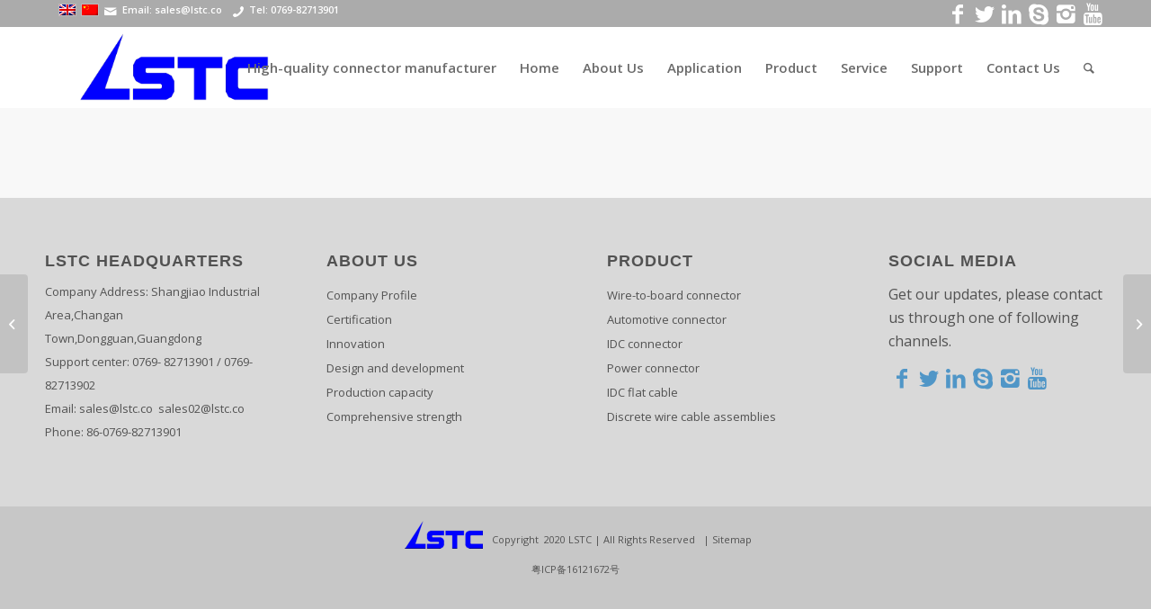

--- FILE ---
content_type: text/html; charset=UTF-8
request_url: http://lstc.co/Product/a-a-scelerisque/
body_size: 10067
content:
<!DOCTYPE html>
<html lang="en-US" class="html_stretched responsive av-preloader-disabled av-default-lightbox  html_header_top html_logo_left html_main_nav_header html_menu_right html_slim html_header_sticky html_header_shrinking_disabled html_header_topbar_active html_mobile_menu_tablet html_header_searchicon html_content_align_center html_header_unstick_top_disabled html_header_stretch_disabled html_minimal_header html_av-submenu-hidden html_av-submenu-display-click html_av-overlay-side html_av-overlay-side-classic html_av-submenu-clone html_entry_id_1464 av-cookies-no-cookie-consent av-no-preview html_text_menu_active ">
<head>
<meta charset="UTF-8" />
<meta name="robots" content="index, follow" />


<!-- mobile setting -->
<meta name="viewport" content="width=device-width, initial-scale=1">

<!-- Scripts/CSS and wp_head hook -->
<title>A a scelerisque. &#8211; Lstc</title>
<link rel="alternate" hreflang="en" href="http://lstc.co/Product/a-a-scelerisque/" />
<link rel='dns-prefetch' href='//lstc.co' />
<link rel='dns-prefetch' href='//s.w.org' />
<link rel="alternate" type="application/rss+xml" title="Lstc &raquo; Feed" href="http://lstc.co/feed/" />
<link rel="alternate" type="application/rss+xml" title="Lstc &raquo; Comments Feed" href="http://lstc.co/comments/feed/" />

<!-- google webfont font replacement -->

			<script type='text/javascript'>

				(function() {
					
					/*	check if webfonts are disabled by user setting via cookie - or user must opt in.	*/
					var html = document.getElementsByTagName('html')[0];
					var cookie_check = html.className.indexOf('av-cookies-needs-opt-in') >= 0 || html.className.indexOf('av-cookies-can-opt-out') >= 0;
					var allow_continue = true;
					var silent_accept_cookie = document.cookie.match(/aviaCookieSilentConsent/);

					if( cookie_check && ! silent_accept_cookie )
					{
						if( ! document.cookie.match(/aviaCookieConsent/) || sessionStorage.getItem( 'aviaCookieRefused' ) )
						{
							allow_continue = false;
						}
						else
						{
							if( ! document.cookie.match(/aviaPrivacyRefuseCookiesHideBar/) )
							{
								allow_continue = false;
							}
							else if( ! document.cookie.match(/aviaPrivacyEssentialCookiesEnabled/) )
							{
								allow_continue = false;
							}
							else if( document.cookie.match(/aviaPrivacyGoogleWebfontsDisabled/) )
							{
								allow_continue = false;
							}
						}
					}
					
					if( allow_continue )
					{
						var f = document.createElement('link');
					
						f.type 	= 'text/css';
						f.rel 	= 'stylesheet';
						f.href 	= '//fonts.googleapis.com/css?family=Open+Sans:400,600';
						f.id 	= 'avia-google-webfont';

						document.getElementsByTagName('head')[0].appendChild(f);
					}
				})();
			
			</script>
					<script type="text/javascript">
			window._wpemojiSettings = {"baseUrl":"https:\/\/s.w.org\/images\/core\/emoji\/13.0.0\/72x72\/","ext":".png","svgUrl":"https:\/\/s.w.org\/images\/core\/emoji\/13.0.0\/svg\/","svgExt":".svg","source":{"concatemoji":"http:\/\/lstc.co\/wp-includes\/js\/wp-emoji-release.min.js?ver=5.5.17"}};
			!function(e,a,t){var n,r,o,i=a.createElement("canvas"),p=i.getContext&&i.getContext("2d");function s(e,t){var a=String.fromCharCode;p.clearRect(0,0,i.width,i.height),p.fillText(a.apply(this,e),0,0);e=i.toDataURL();return p.clearRect(0,0,i.width,i.height),p.fillText(a.apply(this,t),0,0),e===i.toDataURL()}function c(e){var t=a.createElement("script");t.src=e,t.defer=t.type="text/javascript",a.getElementsByTagName("head")[0].appendChild(t)}for(o=Array("flag","emoji"),t.supports={everything:!0,everythingExceptFlag:!0},r=0;r<o.length;r++)t.supports[o[r]]=function(e){if(!p||!p.fillText)return!1;switch(p.textBaseline="top",p.font="600 32px Arial",e){case"flag":return s([127987,65039,8205,9895,65039],[127987,65039,8203,9895,65039])?!1:!s([55356,56826,55356,56819],[55356,56826,8203,55356,56819])&&!s([55356,57332,56128,56423,56128,56418,56128,56421,56128,56430,56128,56423,56128,56447],[55356,57332,8203,56128,56423,8203,56128,56418,8203,56128,56421,8203,56128,56430,8203,56128,56423,8203,56128,56447]);case"emoji":return!s([55357,56424,8205,55356,57212],[55357,56424,8203,55356,57212])}return!1}(o[r]),t.supports.everything=t.supports.everything&&t.supports[o[r]],"flag"!==o[r]&&(t.supports.everythingExceptFlag=t.supports.everythingExceptFlag&&t.supports[o[r]]);t.supports.everythingExceptFlag=t.supports.everythingExceptFlag&&!t.supports.flag,t.DOMReady=!1,t.readyCallback=function(){t.DOMReady=!0},t.supports.everything||(n=function(){t.readyCallback()},a.addEventListener?(a.addEventListener("DOMContentLoaded",n,!1),e.addEventListener("load",n,!1)):(e.attachEvent("onload",n),a.attachEvent("onreadystatechange",function(){"complete"===a.readyState&&t.readyCallback()})),(n=t.source||{}).concatemoji?c(n.concatemoji):n.wpemoji&&n.twemoji&&(c(n.twemoji),c(n.wpemoji)))}(window,document,window._wpemojiSettings);
		</script>
		<style type="text/css">
img.wp-smiley,
img.emoji {
	display: inline !important;
	border: none !important;
	box-shadow: none !important;
	height: 1em !important;
	width: 1em !important;
	margin: 0 .07em !important;
	vertical-align: -0.1em !important;
	background: none !important;
	padding: 0 !important;
}
</style>
	<link rel='stylesheet' id='wp-block-library-css'  href='http://lstc.co/wp-includes/css/dist/block-library/style.min.css?ver=5.5.17' type='text/css' media='all' />
<link rel='stylesheet' id='contact-form-7-css'  href='http://lstc.co/wp-content/plugins/contact-form-7/includes/css/styles.css?ver=5.4' type='text/css' media='all' />
<link rel='stylesheet' id='wpml-legacy-dropdown-0-css'  href='//lstc.co/wp-content/plugins/sitepress-multilingual-cms/templates/language-switchers/legacy-dropdown/style.css?ver=1' type='text/css' media='all' />
<style id='wpml-legacy-dropdown-0-inline-css' type='text/css'>
.wpml-ls-statics-shortcode_actions, .wpml-ls-statics-shortcode_actions .wpml-ls-sub-menu, .wpml-ls-statics-shortcode_actions a {border-color:#EEEEEE;}.wpml-ls-statics-shortcode_actions a {color:#444444;background-color:#ffffff;}.wpml-ls-statics-shortcode_actions a:hover,.wpml-ls-statics-shortcode_actions a:focus {color:#000000;background-color:#eeeeee;}.wpml-ls-statics-shortcode_actions .wpml-ls-current-language>a {color:#444444;background-color:#ffffff;}.wpml-ls-statics-shortcode_actions .wpml-ls-current-language:hover>a, .wpml-ls-statics-shortcode_actions .wpml-ls-current-language>a:focus {color:#000000;background-color:#eeeeee;}
#lang_sel img, #lang_sel_list img, #lang_sel_footer img { display: inline; }
</style>
<link rel='stylesheet' id='wpml-tm-admin-bar-css'  href='http://lstc.co/wp-content/plugins/wpml-translation-management/res/css/admin-bar-style.css?ver=2.9.7' type='text/css' media='all' />
<link rel='stylesheet' id='tablepress-default-css'  href='http://lstc.co/wp-content/plugins/tablepress/css/default.min.css?ver=1.12' type='text/css' media='all' />
<link rel='stylesheet' id='avia-merged-styles-css'  href='http://lstc.co/wp-content/uploads/dynamic_avia/avia-merged-styles-13ca1ffcd4eadc2cf6d4b7af7d01a6bf.css' type='text/css' media='all' />
<script type='text/javascript' src='http://lstc.co/wp-includes/js/jquery/jquery.js?ver=1.12.4-wp' id='jquery-core-js'></script>
<script type='text/javascript' src='//lstc.co/wp-content/plugins/sitepress-multilingual-cms/templates/language-switchers/legacy-dropdown/script.js?ver=1' id='wpml-legacy-dropdown-0-js'></script>
<script type='text/javascript' src='http://lstc.co/wp-content/uploads/dynamic_avia/avia-head-scripts-30fd0a6cb7b9b5833846ddde7812263e.js' id='avia-head-scripts-js'></script>
<link rel="https://api.w.org/" href="http://lstc.co/wp-json/" /><link rel="alternate" type="application/json" href="http://lstc.co/wp-json/wp/v2/portfolio/1464" /><link rel="EditURI" type="application/rsd+xml" title="RSD" href="http://lstc.co/xmlrpc.php?rsd" />
<link rel="wlwmanifest" type="application/wlwmanifest+xml" href="http://lstc.co/wp-includes/wlwmanifest.xml" /> 
<link rel='prev' title='2.0mm MFS series' href='http://lstc.co/Product/2-0mm-mfs-series/' />
<link rel='next' title='Dapibus quam.' href='http://lstc.co/Product/dapibus-quam/' />
<meta name="generator" content="WordPress 5.5.17" />
<link rel="canonical" href="http://lstc.co/Product/a-a-scelerisque/" />
<link rel='shortlink' href='http://lstc.co/?p=1464' />
<link rel="alternate" type="application/json+oembed" href="http://lstc.co/wp-json/oembed/1.0/embed?url=http%3A%2F%2Flstc.co%2FProduct%2Fa-a-scelerisque%2F" />
<link rel="alternate" type="text/xml+oembed" href="http://lstc.co/wp-json/oembed/1.0/embed?url=http%3A%2F%2Flstc.co%2FProduct%2Fa-a-scelerisque%2F&#038;format=xml" />
<meta name="generator" content="WPML ver:4.3.14 stt:65,1;" />
<link rel="profile" href="http://gmpg.org/xfn/11" />
<link rel="alternate" type="application/rss+xml" title="Lstc RSS2 Feed" href="http://lstc.co/feed/" />
<link rel="pingback" href="http://lstc.co/xmlrpc.php" />
<!--[if lt IE 9]><script src="http://lstc.co/wp-content/themes/nocti/js/html5shiv.js"></script><![endif]-->
<link rel="icon" href="http://lstc.co/wp-content/uploads/2021/06/logo-2-1.png" type="image/png">

<!-- To speed up the rendering and to display the site as fast as possible to the user we include some styles and scripts for above the fold content inline -->
<script type="text/javascript">'use strict';var avia_is_mobile=!1;if(/Android|webOS|iPhone|iPad|iPod|BlackBerry|IEMobile|Opera Mini/i.test(navigator.userAgent)&&'ontouchstart' in document.documentElement){avia_is_mobile=!0;document.documentElement.className+=' avia_mobile '}
else{document.documentElement.className+=' avia_desktop '};document.documentElement.className+=' js_active ';(function(){var e=['-webkit-','-moz-','-ms-',''],n='';for(var t in e){if(e[t]+'transform' in document.documentElement.style){document.documentElement.className+=' avia_transform ';n=e[t]+'transform'};if(e[t]+'perspective' in document.documentElement.style)document.documentElement.className+=' avia_transform3d '};if(typeof document.getElementsByClassName=='function'&&typeof document.documentElement.getBoundingClientRect=='function'&&avia_is_mobile==!1){if(n&&window.innerHeight>0){setTimeout(function(){var e=0,o={},a=0,t=document.getElementsByClassName('av-parallax'),i=window.pageYOffset||document.documentElement.scrollTop;for(e=0;e<t.length;e++){t[e].style.top='0px';o=t[e].getBoundingClientRect();a=Math.ceil((window.innerHeight+i-o.top)*0.3);t[e].style[n]='translate(0px, '+a+'px)';t[e].style.top='auto';t[e].className+=' enabled-parallax '}},50)}}})();</script><style type='text/css'>
@font-face {font-family: 'entypo-fontello'; font-weight: normal; font-style: normal; font-display: auto;
src: url('http://lstc.co/wp-content/themes/nocti/config-templatebuilder/avia-template-builder/assets/fonts/entypo-fontello.eot');
src: url('http://lstc.co/wp-content/themes/nocti/config-templatebuilder/avia-template-builder/assets/fonts/entypo-fontello.eot?#iefix') format('embedded-opentype'), 
url('http://lstc.co/wp-content/themes/nocti/config-templatebuilder/avia-template-builder/assets/fonts/entypo-fontello.woff') format('woff'), 
url('http://lstc.co/wp-content/themes/nocti/config-templatebuilder/avia-template-builder/assets/fonts/entypo-fontello.ttf') format('truetype'), 
url('http://lstc.co/wp-content/themes/nocti/config-templatebuilder/avia-template-builder/assets/fonts/entypo-fontello.svg#entypo-fontello') format('svg');
} #top .avia-font-entypo-fontello, body .avia-font-entypo-fontello, html body [data-av_iconfont='entypo-fontello']:before{ font-family: 'entypo-fontello'; }
</style>

<!--
Debugging Info for Theme support: 

Theme: Nocti
Version: 4.6.3.1
Installed: nocti
AviaFramework Version: 5.0
AviaBuilder Version: 0.9.5
aviaElementManager Version: 1.0.1
ML:256-PU:15-PLA:11
WP:5.5.17
Compress: CSS:all theme files - JS:all theme files
Updates: disabled
PLAu:11
--><style>
@media screen and (min-width:1300px){
.moble_footer{
    display:none!important;
}
}
</style>
</head>




<body id="top" class="portfolio-template-default single single-portfolio postid-1464  rtl_columns stretched avenir-next-lt-pro-cufonfonts-custom avenir-next-lt-pro-cufonfonts open_sans" itemscope="itemscope" itemtype="https://schema.org/WebPage" >

	
	<div id='wrap_all'>

	
<header id='header' class='all_colors header_color light_bg_color  av_header_top av_logo_left av_main_nav_header av_menu_right av_slim av_header_sticky av_header_shrinking_disabled av_header_stretch_disabled av_mobile_menu_tablet av_header_searchicon av_header_unstick_top_disabled av_minimal_header av_bottom_nav_disabled  av_alternate_logo_active av_header_border_disabled'  role="banner" itemscope="itemscope" itemtype="https://schema.org/WPHeader" >

		<div id='header_meta' class='container_wrap container_wrap_meta  av_icon_active_right av_extra_header_active av_phone_active_left av_entry_id_1464'>
		
			      <div class='container'>
			      <ul class='noLightbox social_bookmarks icon_count_6'><li class='social_bookmarks_facebook av-social-link-facebook social_icon_1'><a  aria-label="Link to Facebook" href='#' aria-hidden='true' data-av_icon='' data-av_iconfont='entypo-fontello' title='Facebook'><span class='avia_hidden_link_text'>Facebook</span></a></li><li class='social_bookmarks_twitter av-social-link-twitter social_icon_2'><a  aria-label="Link to Twitter" href='#' aria-hidden='true' data-av_icon='' data-av_iconfont='entypo-fontello' title='Twitter'><span class='avia_hidden_link_text'>Twitter</span></a></li><li class='social_bookmarks_linkedin av-social-link-linkedin social_icon_3'><a  aria-label="Link to LinkedIn" href='#' aria-hidden='true' data-av_icon='' data-av_iconfont='entypo-fontello' title='LinkedIn'><span class='avia_hidden_link_text'>LinkedIn</span></a></li><li class='social_bookmarks_skype av-social-link-skype social_icon_4'><a  aria-label="Link to Skype" href='#' aria-hidden='true' data-av_icon='' data-av_iconfont='entypo-fontello' title='Skype'><span class='avia_hidden_link_text'>Skype</span></a></li><li class='social_bookmarks_instagram av-social-link-instagram social_icon_5'><a  aria-label="Link to Instagram" href='#' aria-hidden='true' data-av_icon='' data-av_iconfont='entypo-fontello' title='Instagram'><span class='avia_hidden_link_text'>Instagram</span></a></li><li class='social_bookmarks_youtube av-social-link-youtube social_icon_6'><a  aria-label="Link to Youtube" href='#' aria-hidden='true' data-av_icon='' data-av_iconfont='entypo-fontello' title='Youtube'><span class='avia_hidden_link_text'>Youtube</span></a></li></ul><nav class='sub_menu'  role="navigation" itemscope="itemscope" itemtype="https://schema.org/SiteNavigationElement" ><ul class='avia_wpml_language_switch avia_wpml_language_switch_extra'><li class='language_en avia_current_lang'><a href='http://lstc.co/Product/a-a-scelerisque/'>	<span class='language_flag'><img title='English' src='http://lstc.co/wp-content/plugins/sitepress-multilingual-cms/res/flags/en.png' alt='English' /></span>	<span class='language_native'>English</span>	<span class='language_translated'>English</span>	<span class='language_code'>en</span></a></li><li class='language_cn '><a href='http://lstc.co/cn/'>	<span class='language_flag'><img title='Chinese' src='http://lstc.co/wp-content/uploads/flags/cn.png' alt='Chinese' /></span>	<span class='language_native'>Chinese</span>	<span class='language_translated'>Chinese</span>	<span class='language_code'>cn</span></a></li></ul></nav><div class='phone-info '><span><div style="display:flex;">&nbsp;&nbsp;<span class="av-icon-char" style="font-size:15px;line-height:15px;" aria-hidden="true" data-av_icon="" data-av_iconfont="entypo-fontello"></span>&nbsp;&nbsp;<a href="mailto:sales@lstc.co">Email: sales@lstc.co</a>&nbsp;&nbsp;&nbsp;&nbsp;</div><div style="display:flex;"><span class="av-icon-char phone_icon1" style="font-size:15px;line-height:15px;" aria-hidden="true" data-av_icon="" data-av_iconfont="entypo-fontello"></span>&nbsp;&nbsp;Tel: 0769-82713901</div> </span></div>			      </div>
		</div>

		<div  id='header_main' class='container_wrap container_wrap_logo'>
	
        <div class='container av-logo-container'><div class='inner-container'><span class='logo'><a href='http://lstc.co/'><img height='100' width='300' src='http://lstc.co/wp-content/uploads/2021/06/28-1.png' alt='Lstc' title='' /></a></span><nav class='main_menu' data-selectname='Select a page'  role="navigation" itemscope="itemscope" itemtype="https://schema.org/SiteNavigationElement" ><div class="avia-menu av-main-nav-wrap"><ul id="avia-menu" class="menu av-main-nav"><li id="menu-item-1758" class="menu-item menu-item-type-custom menu-item-object-custom menu-item-top-level menu-item-top-level-1"><a href="#" itemprop="url"><span class="avia-bullet"></span><span class="avia-menu-text">High-quality connector manufacturer</span><span class="avia-menu-fx"><span class="avia-arrow-wrap"><span class="avia-arrow"></span></span></span></a></li>
<li id="menu-item-656" class="menu-item menu-item-type-post_type menu-item-object-page menu-item-home menu-item-top-level menu-item-top-level-2"><a href="http://lstc.co/" itemprop="url"><span class="avia-bullet"></span><span class="avia-menu-text">Home</span><span class="avia-menu-fx"><span class="avia-arrow-wrap"><span class="avia-arrow"></span></span></span></a></li>
<li id="menu-item-682" class="menu-item menu-item-type-custom menu-item-object-custom menu-item-has-children menu-item-top-level menu-item-top-level-3"><a href="#" itemprop="url"><span class="avia-bullet"></span><span class="avia-menu-text">About Us</span><span class="avia-menu-fx"><span class="avia-arrow-wrap"><span class="avia-arrow"></span></span></span></a>


<ul class="sub-menu">
	<li id="menu-item-683" class="menu-item menu-item-type-custom menu-item-object-custom"><a href="http://lstc.co/company-profile/" itemprop="url"><span class="avia-bullet"></span><span class="avia-menu-text">Company Profile</span></a></li>
	<li id="menu-item-684" class="menu-item menu-item-type-custom menu-item-object-custom"><a href="http://lstc.co/certification/" itemprop="url"><span class="avia-bullet"></span><span class="avia-menu-text">Certification</span></a></li>
	<li id="menu-item-685" class="menu-item menu-item-type-custom menu-item-object-custom"><a href="http://lstc.co/innovation/" itemprop="url"><span class="avia-bullet"></span><span class="avia-menu-text">Innovation</span></a></li>
	<li id="menu-item-721" class="menu-item menu-item-type-custom menu-item-object-custom"><a href="http://lstc.co/video/" itemprop="url"><span class="avia-bullet"></span><span class="avia-menu-text">Video</span></a></li>
</ul>
</li>
<li id="menu-item-686" class="menu-item menu-item-type-custom menu-item-object-custom menu-item-has-children menu-item-top-level menu-item-top-level-4"><a href="#" itemprop="url"><span class="avia-bullet"></span><span class="avia-menu-text">Application</span><span class="avia-menu-fx"><span class="avia-arrow-wrap"><span class="avia-arrow"></span></span></span></a>


<ul class="sub-menu">
	<li id="menu-item-687" class="menu-item menu-item-type-custom menu-item-object-custom menu-item-has-children"><a href="http://lstc.co/communication-and-security/" itemprop="url"><span class="avia-bullet"></span><span class="avia-menu-text">Communication and Security</span></a>
	<ul class="sub-menu">
		<li id="menu-item-688" class="menu-item menu-item-type-custom menu-item-object-custom menu-item-has-children"><a href="http://lstc.co/1-27mm-micro-match-series/" itemprop="url"><span class="avia-bullet"></span><span class="avia-menu-text">1.27mm micro match series</span></a>
		<ul class="sub-menu">
			<li id="menu-item-689" class="menu-item menu-item-type-custom menu-item-object-custom"><a href="http://lstc.co/Product/1-27mm-micro-match-series/" itemprop="url"><span class="avia-bullet"></span><span class="avia-menu-text">1.27mm pitch micro match IDC System</span></a></li>
			<li id="menu-item-690" class="menu-item menu-item-type-custom menu-item-object-custom"><a itemprop="url"><span class="avia-bullet"></span><span class="avia-menu-text">1.27mm pitch Discrete Wire Assembly</span></a></li>
		</ul>
</li>
		<li id="menu-item-691" class="menu-item menu-item-type-custom menu-item-object-custom"><a href="http://lstc.co/Product/1-27mm-picoflex-idt-connector-series/" itemprop="url"><span class="avia-bullet"></span><span class="avia-menu-text">1.27mm Picoflex IDT connector series</span></a></li>
		<li id="menu-item-692" class="menu-item menu-item-type-custom menu-item-object-custom"><a href="http://lstc.co/Product/1-27mm-hfc-idc-connector-series/" itemprop="url"><span class="avia-bullet"></span><span class="avia-menu-text">1.27mm HFC IDC connector series</span></a></li>
		<li id="menu-item-693" class="menu-item menu-item-type-custom menu-item-object-custom"><a href="http://lstc.co/Product/1-272-54mm-hft-series/" itemprop="url"><span class="avia-bullet"></span><span class="avia-menu-text">1.27*2.54mm HFT series</span></a></li>
		<li id="menu-item-694" class="menu-item menu-item-type-custom menu-item-object-custom"><a href="http://lstc.co/Product/1-27mm-ejector-connector-series/" itemprop="url"><span class="avia-bullet"></span><span class="avia-menu-text">1.27mm Ejector connector series</span></a></li>
	</ul>
</li>
	<li id="menu-item-695" class="menu-item menu-item-type-custom menu-item-object-custom menu-item-has-children"><a href="http://lstc.co/commercial-equipment/" itemprop="url"><span class="avia-bullet"></span><span class="avia-menu-text">Commercial equipment</span></a>
	<ul class="sub-menu">
		<li id="menu-item-696" class="menu-item menu-item-type-custom menu-item-object-custom"><a href="http://lstc.co/Product/2-0mm-mfr-idc-connector-series/" itemprop="url"><span class="avia-bullet"></span><span class="avia-menu-text">2.0mm MFR IDC connector series</span></a></li>
		<li id="menu-item-698" class="menu-item menu-item-type-custom menu-item-object-custom"><a href="http://lstc.co/Product/2-0mm-mfs-series/" itemprop="url"><span class="avia-bullet"></span><span class="avia-menu-text">2.0mm MFS IDC connector series</span></a></li>
	</ul>
</li>
	<li id="menu-item-699" class="menu-item menu-item-type-custom menu-item-object-custom menu-item-has-children"><a href="http://lstc.co/industrial-automation/" itemprop="url"><span class="avia-bullet"></span><span class="avia-menu-text">Industrial automation</span></a>
	<ul class="sub-menu">
		<li id="menu-item-700" class="menu-item menu-item-type-custom menu-item-object-custom"><a href="http://lstc.co/Product/2-5mm-multi-way-series/" itemprop="url"><span class="avia-bullet"></span><span class="avia-menu-text">2.5mm Multi-way series</span></a></li>
		<li id="menu-item-701" class="menu-item menu-item-type-custom menu-item-object-custom menu-item-has-children"><a href="http://lstc.co/2-54mm-idc-connectors-series/" itemprop="url"><span class="avia-bullet"></span><span class="avia-menu-text">2.54mm IDC connectors series</span></a>
		<ul class="sub-menu">
			<li id="menu-item-702" class="menu-item menu-item-type-custom menu-item-object-custom"><a href="http://lstc.co/Product/2-54mm-pitch-double-row-systems/" itemprop="url"><span class="avia-bullet"></span><span class="avia-menu-text">2.54mm pitch double row systems</span></a></li>
			<li id="menu-item-703" class="menu-item menu-item-type-custom menu-item-object-custom"><a href="http://lstc.co/Product/2-54mm-pitch-single-row-systems/" itemprop="url"><span class="avia-bullet"></span><span class="avia-menu-text">2.54mm pitch single row systems</span></a></li>
		</ul>
</li>
	</ul>
</li>
	<li id="menu-item-704" class="menu-item menu-item-type-custom menu-item-object-custom menu-item-has-children"><a href="http://lstc.co/automotive/" itemprop="url"><span class="avia-bullet"></span><span class="avia-menu-text">Automotive</span></a>
	<ul class="sub-menu">
		<li id="menu-item-705" class="menu-item menu-item-type-custom menu-item-object-custom"><a href="http://lstc.co/Product/3-0mm-micro-fit-connector-series/" itemprop="url"><span class="avia-bullet"></span><span class="avia-menu-text">3.0mm Micro-fit connector series</span></a></li>
		<li id="menu-item-706" class="menu-item menu-item-type-custom menu-item-object-custom"><a href="http://lstc.co/Product/3-5mm-power-wire-connector-series/" itemprop="url"><span class="avia-bullet"></span><span class="avia-menu-text">3.5mm Power Wire connector series</span></a></li>
		<li id="menu-item-707" class="menu-item menu-item-type-custom menu-item-object-custom"><a href="http://lstc.co/Product/more-automotive-wiring-harness-systems/" itemprop="url"><span class="avia-bullet"></span><span class="avia-menu-text">More automotive wiring harness systems</span></a></li>
	</ul>
</li>
	<li id="menu-item-708" class="menu-item menu-item-type-custom menu-item-object-custom menu-item-has-children"><a href="http://lstc.co/lighting-and-installation/" itemprop="url"><span class="avia-bullet"></span><span class="avia-menu-text">Lighting and Installation</span></a>
	<ul class="sub-menu">
		<li id="menu-item-709" class="menu-item menu-item-type-custom menu-item-object-custom"><a href="http://lstc.co/Product/4-0mm-ssl-led-connectors/" itemprop="url"><span class="avia-bullet"></span><span class="avia-menu-text">4.0mm SSL LED connectors</span></a></li>
	</ul>
</li>
	<li id="menu-item-710" class="menu-item menu-item-type-custom menu-item-object-custom menu-item-has-children"><a href="http://lstc.co/consumer-equipment/" itemprop="url"><span class="avia-bullet"></span><span class="avia-menu-text">Consumer equipment</span></a>
	<ul class="sub-menu">
		<li id="menu-item-711" class="menu-item menu-item-type-custom menu-item-object-custom"><a href="http://lstc.co/Product/wire-to-board-idc-connectors/" itemprop="url"><span class="avia-bullet"></span><span class="avia-menu-text">Wire to board IDC connectors</span></a></li>
	</ul>
</li>
</ul>
</li>
<li id="menu-item-712" class="menu-item menu-item-type-custom menu-item-object-custom menu-item-has-children menu-item-mega-parent  menu-item-top-level menu-item-top-level-5"><a href="#" itemprop="url"><span class="avia-bullet"></span><span class="avia-menu-text">Product</span><span class="avia-menu-fx"><span class="avia-arrow-wrap"><span class="avia-arrow"></span></span></span></a>
<div class='avia_mega_div avia_mega2 six units'>

<ul class="sub-menu">
	<li id="menu-item-713" class="menu-item menu-item-type-custom menu-item-object-custom avia_mega_menu_columns_2 three units  avia_mega_menu_columns_first"><span class='mega_menu_title heading-color av-special-font'><a href="http://lstc.co/connecter/" style="text-align: center;"><img src="http://lstc.co/wp-content/uploads/2021/01/connector1.jpg" /><br/><p style="text-align:center">connecter</p></a></span></li>
	<li id="menu-item-714" class="menu-item menu-item-type-custom menu-item-object-custom avia_mega_menu_columns_2 three units avia_mega_menu_columns_last"><span class='mega_menu_title heading-color av-special-font'><a href="http://lstc.co/cable/"  style="text-align: center;"><img src="http://lstc.co/wp-content/uploads/2021/01/cable1.jpg" /><br/><p style="text-align:center">cable</p></a></span></li>
</ul>

</div>
</li>
<li id="menu-item-715" class="menu-item menu-item-type-custom menu-item-object-custom menu-item-has-children menu-item-top-level menu-item-top-level-6"><a href="#" itemprop="url"><span class="avia-bullet"></span><span class="avia-menu-text">Service</span><span class="avia-menu-fx"><span class="avia-arrow-wrap"><span class="avia-arrow"></span></span></span></a>


<ul class="sub-menu">
	<li id="menu-item-716" class="menu-item menu-item-type-custom menu-item-object-custom"><a href="http://lstc.co/design-and-development/" itemprop="url"><span class="avia-bullet"></span><span class="avia-menu-text">Design and development</span></a></li>
	<li id="menu-item-717" class="menu-item menu-item-type-custom menu-item-object-custom"><a href="http://lstc.co/production-capacity/" itemprop="url"><span class="avia-bullet"></span><span class="avia-menu-text">Production capacity</span></a></li>
	<li id="menu-item-718" class="menu-item menu-item-type-custom menu-item-object-custom"><a href="http://lstc.co/comprehensive-strength/" itemprop="url"><span class="avia-bullet"></span><span class="avia-menu-text">Comprehensive strength</span></a></li>
</ul>
</li>
<li id="menu-item-719" class="menu-item menu-item-type-custom menu-item-object-custom menu-item-has-children menu-item-top-level menu-item-top-level-7"><a href="#" itemprop="url"><span class="avia-bullet"></span><span class="avia-menu-text">Support</span><span class="avia-menu-fx"><span class="avia-arrow-wrap"><span class="avia-arrow"></span></span></span></a>


<ul class="sub-menu">
	<li id="menu-item-720" class="menu-item menu-item-type-custom menu-item-object-custom"><a href="http://lstc.co/technical-support/" itemprop="url"><span class="avia-bullet"></span><span class="avia-menu-text">Technical Support</span></a></li>
</ul>
</li>
<li id="menu-item-722" class="menu-item menu-item-type-custom menu-item-object-custom menu-item-top-level menu-item-top-level-8"><a href="http://lstc.co/contact-us/" itemprop="url"><span class="avia-bullet"></span><span class="avia-menu-text">Contact Us</span><span class="avia-menu-fx"><span class="avia-arrow-wrap"><span class="avia-arrow"></span></span></span></a></li>
<li id="menu-item-search" class="noMobile menu-item menu-item-search-dropdown menu-item-avia-special"><a aria-label="Search" href="?s=" rel="nofollow" data-avia-search-tooltip="

&lt;form role=&quot;search&quot; action=&quot;http://lstc.co/&quot; id=&quot;searchform&quot; method=&quot;get&quot; class=&quot;&quot;&gt;
	&lt;div&gt;
		&lt;input type=&quot;submit&quot; value=&quot;&quot; id=&quot;searchsubmit&quot; class=&quot;button avia-font-entypo-fontello&quot; /&gt;
		&lt;input type=&quot;text&quot; id=&quot;s&quot; name=&quot;s&quot; value=&quot;&quot; placeholder='Search' /&gt;
			&lt;/div&gt;
&lt;/form&gt;" aria-hidden='true' data-av_icon='' data-av_iconfont='entypo-fontello'><span class="avia_hidden_link_text">Search</span></a></li><li class="av-burger-menu-main menu-item-avia-special av-small-burger-icon">
	        			<a href="#">
							<span class="av-hamburger av-hamburger--spin av-js-hamburger">
					        <span class="av-hamburger-box">
						          <span class="av-hamburger-inner"></span>
						          <strong>Menu</strong>
					        </span>
							</span>
						</a>
	        		   </li></ul></div></nav></div> </div> 
		<!-- end container_wrap-->
		</div>
		<div class='header_bg'></div>

<!-- end header -->
</header>
		
	<div id='main' class='all_colors' data-scroll-offset='88'>

	<div   class='main_color container_wrap_first container_wrap fullsize' style=' '  ><div class='container' ><main  role="main" itemprop="mainContentOfPage"  class='template-page content  av-content-full alpha units'><div class='post-entry post-entry-type-page post-entry-1464'><div class='entry-content-wrapper clearfix'></div></div></main><!-- close content main element --> <!-- section close by builder template -->		</div><!--end builder template--></div><!-- close default .container_wrap element -->						<div class='container_wrap footer_color' id='footer'>

					<div class='container'>

						<div class='flex_column av_one_fourth  first el_before_av_one_fourth'><section id="text-3" class="widget clearfix widget_text"><h3 class="widgettitle">LSTC HEADQUARTERS</h3>			<div class="textwidget"><p style="font-size: 13px;">Company Address: Shangjiao Industrial Area,Changan Town,Dongguan,Guangdong<br />
Support center: 0769- 82713901 / 0769-82713902<br />
Email: sales@lstc.co  sales02@lstc.co<br />
Phone: 86-0769-82713901</p>
</div>
		<span class="seperator extralight-border"></span></section></div><div class='flex_column av_one_fourth  el_after_av_one_fourth  el_before_av_one_fourth '><section id="text-2" class="widget clearfix widget_text"><h3 class="widgettitle">About Us</h3>			<div class="textwidget"><p><a style="text-decoration: none;" href="http://lstc.co/company-profile/" target="_blank" rel="noopener">Company Profile</a><br />
<a style="text-decoration: none;" href="http://lstc.co/certification/" target="_blank" rel="noopener">Certification</a><br />
<a style="text-decoration: none;" href="http://lstc.co/innovation/" target="_blank" rel="noopener">Innovation</a><br />
<a style="text-decoration: none;" href="http://lstc.polyro.com/design-and-development/" target="_blank" rel="noopener noreferrer">Design and development</a><br />
<a style="text-decoration: none;" href="http://lstc.co/production-capacity/" target="_blank" rel="noopener">Production capacity</a><br />
<a style="text-decoration: none;" href="http://lstc.co/comprehensive-strength/" target="_blank" rel="noopener">Comprehensive strength</a></p>
</div>
		<span class="seperator extralight-border"></span></section></div><div class='flex_column av_one_fourth  el_after_av_one_fourth  el_before_av_one_fourth '><section id="text-4" class="widget clearfix widget_text"><h3 class="widgettitle">Product</h3>			<div class="textwidget"><p><a style="text-decoration: none;" href="http://lstc.co/Product/wire-to-board-idc-connectors/" target="_blank" rel="noopener">Wire-to-board connector</a><br />
<a style="text-decoration: none;" href="http://lstc.co/automotive/" target="_blank" rel="noopener">Automotive connector </a><br />
<a style="text-decoration: none;" href="http://lstc.co/connecter/" target="_blank" rel="noopener">IDC connector</a><br />
<a style="text-decoration: none;" href="http://lstc.co/Product/3-5mm-power-wire-connector-series/" target="_blank" rel="noopener">Power connector</a><br />
<a style="text-decoration: none;" href="http://lstc.co/cable/" target="_blank" rel="noopener">IDC flat cable</a><br />
<a style="text-decoration: none;" href="http://lstc.co/Product/4-0mm-ssl-led-connectors/" target="_blank" rel="noopener">Discrete wire cable assemblies</a></p>
</div>
		<span class="seperator extralight-border"></span></section></div><div class='flex_column av_one_fourth  el_after_av_one_fourth  el_before_av_one_fourth '><section id="text-5" class="widget clearfix widget_text"><h3 class="widgettitle">SOCIAL MEDIA</h3>			<div class="textwidget"><p>Get our updates, please contact us through one of following channels.</p>
<ul class="noLightbox social_bookmarks icon_count_4">
<li class="social_bookmarks_facebook av-social-link-facebook social_icon_3"><a style="font-size: 24px!important;" title="Facebook" href="#" data-av_icon="" data-av_iconfont="entypo-fontello"><span class="avia_hidden_link_text">Facebook</span></a>&lt;&gt;&lt;&gt;</li>
<li class="social_bookmarks_twitter av-social-link-twitter social_icon_2"><a style="font-size: 24px!important;" title="Twitter" href="#" data-av_icon="" data-av_iconfont="entypo-fontello"><span class="avia_hidden_link_text">Twitter</span></a>&lt;&gt;&lt;&gt;</li>
<li class="social_bookmarks_linkedin av-social-link-linkedin social_icon_4"><a style="font-size: 24px!important;" title="Linkedin" href="#" data-av_icon="" data-av_iconfont="entypo-fontello"><span class="avia_hidden_link_text">Linkedin</span></a>&lt;&gt;&lt;&gt;</li>
<li class="social_bookmarks_skype av-social-link-skype social_icon_2"><a style="font-size: 24px!important;" title="Skype" href="#" data-av_icon="" data-av_iconfont="entypo-fontello"><span class="avia_hidden_link_text">Skype</span></a>&lt;&gt;&lt;&gt;</li>
<li class="social_bookmarks_instagram av-social-link-instagram social_icon_4"><a style="font-size: 24px!important;" title="Instagram" href="#" aria-hidden="true" data-av_icon="" data-av_iconfont="entypo-fontello"><span class="avia_hidden_link_text">Instagram</span></a>&lt;&gt;</li>
<li class="social_bookmarks_youtube av-social-link-youtube social_icon_4"><a style="font-size: 24px!important;" title="Youtube" href="#" aria-hidden="true" data-av_icon="" data-av_iconfont="entypo-fontello"><span class="avia_hidden_link_text">Youtube</span></a>&lt;&gt;&lt;&gt;</li>
</ul>
</div>
		<span class="seperator extralight-border"></span></section></div>

					</div>


				<!-- ####### END FOOTER CONTAINER ####### -->
				</div>

	


			

			
				<footer class='container_wrap socket_color' id='socket'  role="contentinfo" itemscope="itemscope" itemtype="https://schema.org/WPFooter" >
                    <div class='container'>

                        <span class='copyright'><img loading="lazy" class="alignnone  wp-image-1764" src="http://lstc.co/wp-content/uploads/2021/06/4-2-2.png"><span style="position: relative;bottom: 7px;">  Copyright  2020 LSTC | All Rights Reserved </a>  | <a href="#">Sitemap</a></span><br><a href="https://beian.miit.gov.cn/#/Integrated/index" target="_blank">粤ICP备16121672号</a></span>

                        
                    </div>

	            <!-- ####### END SOCKET CONTAINER ####### -->
				</footer>


					<!-- end main -->
		</div>
		
		<a class='avia-post-nav avia-post-prev with-image' href='http://lstc.co/Product/2-0mm-mfs-series/' >    <span class='label iconfont' aria-hidden='true' data-av_icon='' data-av_iconfont='entypo-fontello'></span>    <span class='entry-info-wrap'>        <span class='entry-info'>            <span class='entry-title'>2.0mm MFS series</span>            <span class='entry-image'><img width="80" height="80" src="http://lstc.co/wp-content/uploads/2020/11/Product-2-80x80.jpg" class="attachment-thumbnail size-thumbnail wp-post-image" alt="" loading="lazy" srcset="http://lstc.co/wp-content/uploads/2020/11/Product-2-80x80.jpg 80w, http://lstc.co/wp-content/uploads/2020/11/Product-2-36x36.jpg 36w, http://lstc.co/wp-content/uploads/2020/11/Product-2-180x180.jpg 180w" sizes="(max-width: 80px) 100vw, 80px" /></span>        </span>    </span></a><a class='avia-post-nav avia-post-next with-image' href='http://lstc.co/Product/dapibus-quam/' >    <span class='label iconfont' aria-hidden='true' data-av_icon='' data-av_iconfont='entypo-fontello'></span>    <span class='entry-info-wrap'>        <span class='entry-info'>            <span class='entry-image'><img width="80" height="80" src="http://lstc.co/wp-content/uploads/2020/11/2.0MM-MFS-SERIES-80x80.jpg" class="attachment-thumbnail size-thumbnail wp-post-image" alt="" loading="lazy" srcset="http://lstc.co/wp-content/uploads/2020/11/2.0MM-MFS-SERIES-80x80.jpg 80w, http://lstc.co/wp-content/uploads/2020/11/2.0MM-MFS-SERIES-36x36.jpg 36w, http://lstc.co/wp-content/uploads/2020/11/2.0MM-MFS-SERIES-180x180.jpg 180w" sizes="(max-width: 80px) 100vw, 80px" /></span>            <span class='entry-title'>Dapibus quam.</span>        </span>    </span></a><!-- end wrap_all --></div>

<a href='#top' title='Scroll to top' id='scroll-top-link' aria-hidden='true' data-av_icon='' data-av_iconfont='entypo-fontello'><span class="avia_hidden_link_text">Scroll to top</span></a>

<div id="fb-root"></div>

<!--Start of Tawk.to Script (0.5.2)-->
<script type="text/javascript">
var Tawk_API=Tawk_API||{};
var Tawk_LoadStart=new Date();
(function(){
var s1=document.createElement("script"),s0=document.getElementsByTagName("script")[0];
s1.async=true;
s1.src='https://embed.tawk.to/604b0609385de407571f4993/1f0igv671';
s1.charset='UTF-8';
s1.setAttribute('crossorigin','*');
s0.parentNode.insertBefore(s1,s0);
})();
</script>
<!--End of Tawk.to Script (0.5.2)-->

 <script type='text/javascript'>
 /* <![CDATA[ */  
var avia_framework_globals = avia_framework_globals || {};
    avia_framework_globals.frameworkUrl = 'http://lstc.co/wp-content/themes/nocti/framework/';
    avia_framework_globals.installedAt = 'http://lstc.co/wp-content/themes/nocti/';
    avia_framework_globals.ajaxurl = 'http://lstc.co/wp-admin/admin-ajax.php?lang=en';
/* ]]> */ 
</script>
 
 <script type='text/javascript' src='http://lstc.co/wp-includes/js/dist/vendor/wp-polyfill.min.js?ver=7.4.4' id='wp-polyfill-js'></script>
<script type='text/javascript' id='wp-polyfill-js-after'>
( 'fetch' in window ) || document.write( '<script src="http://lstc.co/wp-includes/js/dist/vendor/wp-polyfill-fetch.min.js?ver=3.0.0"></scr' + 'ipt>' );( document.contains ) || document.write( '<script src="http://lstc.co/wp-includes/js/dist/vendor/wp-polyfill-node-contains.min.js?ver=3.42.0"></scr' + 'ipt>' );( window.DOMRect ) || document.write( '<script src="http://lstc.co/wp-includes/js/dist/vendor/wp-polyfill-dom-rect.min.js?ver=3.42.0"></scr' + 'ipt>' );( window.URL && window.URL.prototype && window.URLSearchParams ) || document.write( '<script src="http://lstc.co/wp-includes/js/dist/vendor/wp-polyfill-url.min.js?ver=3.6.4"></scr' + 'ipt>' );( window.FormData && window.FormData.prototype.keys ) || document.write( '<script src="http://lstc.co/wp-includes/js/dist/vendor/wp-polyfill-formdata.min.js?ver=3.0.12"></scr' + 'ipt>' );( Element.prototype.matches && Element.prototype.closest ) || document.write( '<script src="http://lstc.co/wp-includes/js/dist/vendor/wp-polyfill-element-closest.min.js?ver=2.0.2"></scr' + 'ipt>' );
</script>
<script type='text/javascript' src='http://lstc.co/wp-includes/js/dist/i18n.min.js?ver=4ab02c8fd541b8cfb8952fe260d21f16' id='wp-i18n-js'></script>
<script type='text/javascript' src='http://lstc.co/wp-includes/js/dist/vendor/lodash.min.js?ver=4.17.21' id='lodash-js'></script>
<script type='text/javascript' id='lodash-js-after'>
window.lodash = _.noConflict();
</script>
<script type='text/javascript' src='http://lstc.co/wp-includes/js/dist/url.min.js?ver=d80b474ffb72c3b6933165cc1b3419f6' id='wp-url-js'></script>
<script type='text/javascript' src='http://lstc.co/wp-includes/js/dist/hooks.min.js?ver=63769290dead574c40a54748f22ada71' id='wp-hooks-js'></script>
<script type='text/javascript' id='wp-api-fetch-js-translations'>
( function( domain, translations ) {
	var localeData = translations.locale_data[ domain ] || translations.locale_data.messages;
	localeData[""].domain = domain;
	wp.i18n.setLocaleData( localeData, domain );
} )( "default", { "locale_data": { "messages": { "": {} } } } );
</script>
<script type='text/javascript' src='http://lstc.co/wp-includes/js/dist/api-fetch.min.js?ver=0bb73d10eeea78a4d642cdd686ca7f59' id='wp-api-fetch-js'></script>
<script type='text/javascript' id='wp-api-fetch-js-after'>
wp.apiFetch.use( wp.apiFetch.createRootURLMiddleware( "http://lstc.co/wp-json/" ) );
wp.apiFetch.nonceMiddleware = wp.apiFetch.createNonceMiddleware( "8dcbce071f" );
wp.apiFetch.use( wp.apiFetch.nonceMiddleware );
wp.apiFetch.use( wp.apiFetch.mediaUploadMiddleware );
wp.apiFetch.nonceEndpoint = "http://lstc.co/wp-admin/admin-ajax.php?action=rest-nonce";
</script>
<script type='text/javascript' id='contact-form-7-js-extra'>
/* <![CDATA[ */
var wpcf7 = [];
/* ]]> */
</script>
<script type='text/javascript' src='http://lstc.co/wp-content/plugins/contact-form-7/includes/js/index.js?ver=5.4' id='contact-form-7-js'></script>
<script type='text/javascript' src='http://lstc.co/wp-includes/js/wp-embed.min.js?ver=5.5.17' id='wp-embed-js'></script>
<script type='text/javascript' src='http://lstc.co/wp-content/uploads/dynamic_avia/avia-footer-scripts-1aada35dd89d2f1735d80dee2b85fce9.js' id='avia-footer-scripts-js'></script>

<div style="position:fixed;background:#1292ee;bottom:0;width:100%;z-index:999;display: flex;opacity: 0;" class="moble_footer">
	<div style="width:50%;text-align: center;border-right: 1px solid #fff;padding: 10px;"><a href="/cn/contact-us" style="color:#fff;">Contact</a></div>
	<div style="width:50%;text-align: center;padding: 10px;"><a href="/cn/connecter" style="color:#fff;">Product</a></div>
</div>
</body>
</html>
